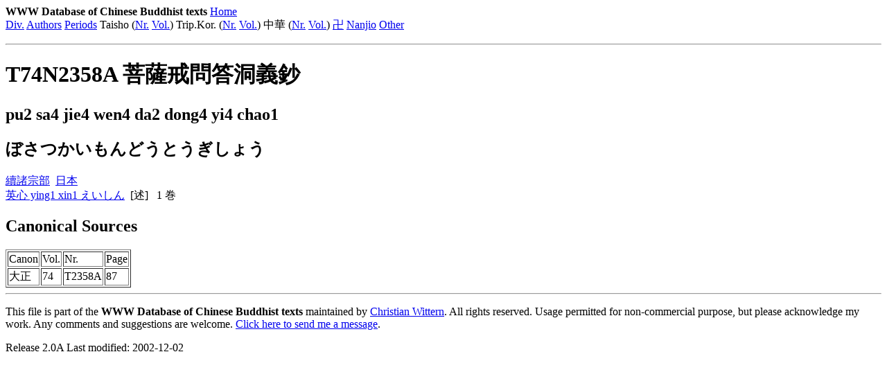

--- FILE ---
content_type: text/html
request_url: http://kanji.zinbun.kyoto-u.ac.jp/~wittern/can/can4/t74/t74n2358a.htm
body_size: 1010
content:
<HTML>
<!-- This is a generated file. Don't edit! -->
<HEAD>
<META HTTP-EQUIV="Content-Type" CONTENT="text/html; charset=Shift_JIS">
<META NAME="Author" CONTENT="Christian Wittern">
<TITLE>WWW Database of Chinese Buddhist texts: T74N2358A 菩薩戒問答洞義鈔</TITLE></HEAD>
<BODY>
<P>
 <B>WWW Database of Chinese Buddhist texts</B>
 <A HREF="../ind/canwww.htm">Home</A><BR>
 <A HREF="../ind/buidx.htm">Div.</A>
 <A HREF="../ind/autidx1.htm">Authors</A>
 <A HREF="../ind/dynidx1.htm">Periods</A>
 Taisho (<A HREF="../ind/tainridx.htm">Nr.</A>
 <A HREF="../ind/taibdidx.htm">Vol.</A>) 
 Trip.Kor. (<A HREF="../ind/kornridx.htm">Nr.</A>
 <A HREF="../ind/korbdidx.htm">Vol.</A>) 
 中華 (<A HREF="../ind/zhanridx.htm">Nr.</A>
 <A HREF="../ind/zhabdidx.htm">Vol.</A>) 
 <A HREF="../ind/zokbdidx.htm">卍</A>
 <A HREF="../ind/nannridx.htm">Nanjio</A>
 <A HREF="../ind/addtxt.htm">Other</A>
 </P>
 

<HR>
<H1>T74N2358A 菩薩戒問答洞義鈔</H1>
<H2>pu2 sa4 jie4 wen4 da2 dong4 yi4 chao1 </H2>
<H2>ぼさつかいもんどうとうぎしょう</H2>
<A HREF="../div/div29.htm">續諸宗部</A>&nbsp;
<A HREF="../dyn/dyn46.htm">日本</A>&nbsp;
<BR><A HREF="../aut/aut01072.htm">英心 ying1 xin1 	えいしん</A>&nbsp; [述]&nbsp;
&nbsp;1 巻</BR>
<P><H2>Canonical Sources</H2>
<TABLE BORDER><TR><B><TD>Canon</TD><TD>Vol.</TD><TD>Nr.</TD><TD>Page</TD></B></TR>
<TR><TD>大正</TD><TD>74</TD><TD>T2358A</TD><TD>87</TD></TR>
</TABLE>
<HR>
<P>This file is part of the <B>WWW Database of Chinese Buddhist texts</B> maintained by <A HREF="http://www.kanji.zinbun.kyoto-u.ac.jp/~wittern/">Christian Wittern</A>. 
All rights reserved. Usage permitted for non-commercial purpose, but please acknowledge my work.
Any comments and suggestions are welcome. <A HREF="mailto:cwitter@gwdg.de">Click here to send me a message</A>.</P>
<P>Release 2.0A Last modified: 2002-12-02</P>
</BODY></HTML>
